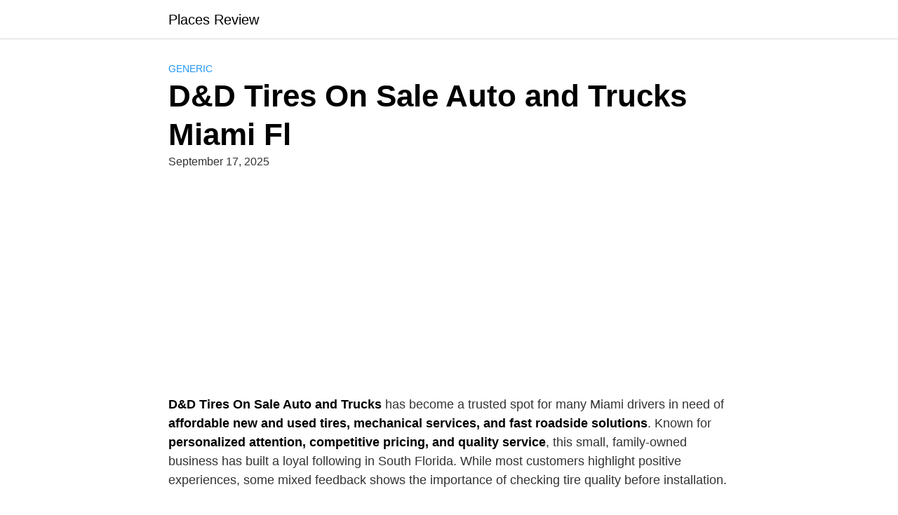

--- FILE ---
content_type: text/html; charset=utf-8
request_url: https://www.google.com/recaptcha/api2/aframe
body_size: 268
content:
<!DOCTYPE HTML><html><head><meta http-equiv="content-type" content="text/html; charset=UTF-8"></head><body><script nonce="AF9TkYgh3xkJ6UvOT0VkMg">/** Anti-fraud and anti-abuse applications only. See google.com/recaptcha */ try{var clients={'sodar':'https://pagead2.googlesyndication.com/pagead/sodar?'};window.addEventListener("message",function(a){try{if(a.source===window.parent){var b=JSON.parse(a.data);var c=clients[b['id']];if(c){var d=document.createElement('img');d.src=c+b['params']+'&rc='+(localStorage.getItem("rc::a")?sessionStorage.getItem("rc::b"):"");window.document.body.appendChild(d);sessionStorage.setItem("rc::e",parseInt(sessionStorage.getItem("rc::e")||0)+1);localStorage.setItem("rc::h",'1762606657077');}}}catch(b){}});window.parent.postMessage("_grecaptcha_ready", "*");}catch(b){}</script></body></html>